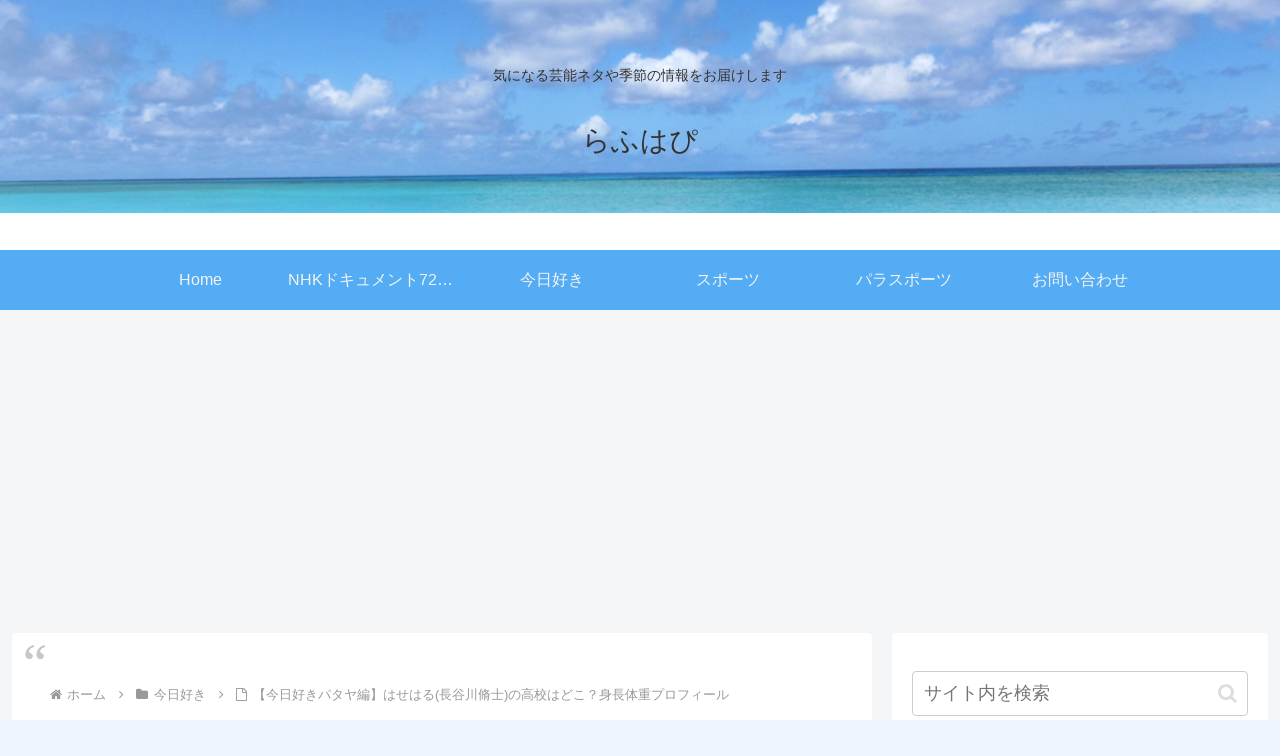

--- FILE ---
content_type: text/html; charset=utf-8
request_url: https://www.google.com/recaptcha/api2/anchor?ar=1&k=6LfCV8smAAAAADMKFdzkMDnumhTygjmPwK7GXIpk&co=aHR0cHM6Ly9sYXVnaC1oYXBweS5jb206NDQz&hl=en&v=PoyoqOPhxBO7pBk68S4YbpHZ&size=invisible&anchor-ms=80000&execute-ms=30000&cb=om5jn2an5odb
body_size: 48824
content:
<!DOCTYPE HTML><html dir="ltr" lang="en"><head><meta http-equiv="Content-Type" content="text/html; charset=UTF-8">
<meta http-equiv="X-UA-Compatible" content="IE=edge">
<title>reCAPTCHA</title>
<style type="text/css">
/* cyrillic-ext */
@font-face {
  font-family: 'Roboto';
  font-style: normal;
  font-weight: 400;
  font-stretch: 100%;
  src: url(//fonts.gstatic.com/s/roboto/v48/KFO7CnqEu92Fr1ME7kSn66aGLdTylUAMa3GUBHMdazTgWw.woff2) format('woff2');
  unicode-range: U+0460-052F, U+1C80-1C8A, U+20B4, U+2DE0-2DFF, U+A640-A69F, U+FE2E-FE2F;
}
/* cyrillic */
@font-face {
  font-family: 'Roboto';
  font-style: normal;
  font-weight: 400;
  font-stretch: 100%;
  src: url(//fonts.gstatic.com/s/roboto/v48/KFO7CnqEu92Fr1ME7kSn66aGLdTylUAMa3iUBHMdazTgWw.woff2) format('woff2');
  unicode-range: U+0301, U+0400-045F, U+0490-0491, U+04B0-04B1, U+2116;
}
/* greek-ext */
@font-face {
  font-family: 'Roboto';
  font-style: normal;
  font-weight: 400;
  font-stretch: 100%;
  src: url(//fonts.gstatic.com/s/roboto/v48/KFO7CnqEu92Fr1ME7kSn66aGLdTylUAMa3CUBHMdazTgWw.woff2) format('woff2');
  unicode-range: U+1F00-1FFF;
}
/* greek */
@font-face {
  font-family: 'Roboto';
  font-style: normal;
  font-weight: 400;
  font-stretch: 100%;
  src: url(//fonts.gstatic.com/s/roboto/v48/KFO7CnqEu92Fr1ME7kSn66aGLdTylUAMa3-UBHMdazTgWw.woff2) format('woff2');
  unicode-range: U+0370-0377, U+037A-037F, U+0384-038A, U+038C, U+038E-03A1, U+03A3-03FF;
}
/* math */
@font-face {
  font-family: 'Roboto';
  font-style: normal;
  font-weight: 400;
  font-stretch: 100%;
  src: url(//fonts.gstatic.com/s/roboto/v48/KFO7CnqEu92Fr1ME7kSn66aGLdTylUAMawCUBHMdazTgWw.woff2) format('woff2');
  unicode-range: U+0302-0303, U+0305, U+0307-0308, U+0310, U+0312, U+0315, U+031A, U+0326-0327, U+032C, U+032F-0330, U+0332-0333, U+0338, U+033A, U+0346, U+034D, U+0391-03A1, U+03A3-03A9, U+03B1-03C9, U+03D1, U+03D5-03D6, U+03F0-03F1, U+03F4-03F5, U+2016-2017, U+2034-2038, U+203C, U+2040, U+2043, U+2047, U+2050, U+2057, U+205F, U+2070-2071, U+2074-208E, U+2090-209C, U+20D0-20DC, U+20E1, U+20E5-20EF, U+2100-2112, U+2114-2115, U+2117-2121, U+2123-214F, U+2190, U+2192, U+2194-21AE, U+21B0-21E5, U+21F1-21F2, U+21F4-2211, U+2213-2214, U+2216-22FF, U+2308-230B, U+2310, U+2319, U+231C-2321, U+2336-237A, U+237C, U+2395, U+239B-23B7, U+23D0, U+23DC-23E1, U+2474-2475, U+25AF, U+25B3, U+25B7, U+25BD, U+25C1, U+25CA, U+25CC, U+25FB, U+266D-266F, U+27C0-27FF, U+2900-2AFF, U+2B0E-2B11, U+2B30-2B4C, U+2BFE, U+3030, U+FF5B, U+FF5D, U+1D400-1D7FF, U+1EE00-1EEFF;
}
/* symbols */
@font-face {
  font-family: 'Roboto';
  font-style: normal;
  font-weight: 400;
  font-stretch: 100%;
  src: url(//fonts.gstatic.com/s/roboto/v48/KFO7CnqEu92Fr1ME7kSn66aGLdTylUAMaxKUBHMdazTgWw.woff2) format('woff2');
  unicode-range: U+0001-000C, U+000E-001F, U+007F-009F, U+20DD-20E0, U+20E2-20E4, U+2150-218F, U+2190, U+2192, U+2194-2199, U+21AF, U+21E6-21F0, U+21F3, U+2218-2219, U+2299, U+22C4-22C6, U+2300-243F, U+2440-244A, U+2460-24FF, U+25A0-27BF, U+2800-28FF, U+2921-2922, U+2981, U+29BF, U+29EB, U+2B00-2BFF, U+4DC0-4DFF, U+FFF9-FFFB, U+10140-1018E, U+10190-1019C, U+101A0, U+101D0-101FD, U+102E0-102FB, U+10E60-10E7E, U+1D2C0-1D2D3, U+1D2E0-1D37F, U+1F000-1F0FF, U+1F100-1F1AD, U+1F1E6-1F1FF, U+1F30D-1F30F, U+1F315, U+1F31C, U+1F31E, U+1F320-1F32C, U+1F336, U+1F378, U+1F37D, U+1F382, U+1F393-1F39F, U+1F3A7-1F3A8, U+1F3AC-1F3AF, U+1F3C2, U+1F3C4-1F3C6, U+1F3CA-1F3CE, U+1F3D4-1F3E0, U+1F3ED, U+1F3F1-1F3F3, U+1F3F5-1F3F7, U+1F408, U+1F415, U+1F41F, U+1F426, U+1F43F, U+1F441-1F442, U+1F444, U+1F446-1F449, U+1F44C-1F44E, U+1F453, U+1F46A, U+1F47D, U+1F4A3, U+1F4B0, U+1F4B3, U+1F4B9, U+1F4BB, U+1F4BF, U+1F4C8-1F4CB, U+1F4D6, U+1F4DA, U+1F4DF, U+1F4E3-1F4E6, U+1F4EA-1F4ED, U+1F4F7, U+1F4F9-1F4FB, U+1F4FD-1F4FE, U+1F503, U+1F507-1F50B, U+1F50D, U+1F512-1F513, U+1F53E-1F54A, U+1F54F-1F5FA, U+1F610, U+1F650-1F67F, U+1F687, U+1F68D, U+1F691, U+1F694, U+1F698, U+1F6AD, U+1F6B2, U+1F6B9-1F6BA, U+1F6BC, U+1F6C6-1F6CF, U+1F6D3-1F6D7, U+1F6E0-1F6EA, U+1F6F0-1F6F3, U+1F6F7-1F6FC, U+1F700-1F7FF, U+1F800-1F80B, U+1F810-1F847, U+1F850-1F859, U+1F860-1F887, U+1F890-1F8AD, U+1F8B0-1F8BB, U+1F8C0-1F8C1, U+1F900-1F90B, U+1F93B, U+1F946, U+1F984, U+1F996, U+1F9E9, U+1FA00-1FA6F, U+1FA70-1FA7C, U+1FA80-1FA89, U+1FA8F-1FAC6, U+1FACE-1FADC, U+1FADF-1FAE9, U+1FAF0-1FAF8, U+1FB00-1FBFF;
}
/* vietnamese */
@font-face {
  font-family: 'Roboto';
  font-style: normal;
  font-weight: 400;
  font-stretch: 100%;
  src: url(//fonts.gstatic.com/s/roboto/v48/KFO7CnqEu92Fr1ME7kSn66aGLdTylUAMa3OUBHMdazTgWw.woff2) format('woff2');
  unicode-range: U+0102-0103, U+0110-0111, U+0128-0129, U+0168-0169, U+01A0-01A1, U+01AF-01B0, U+0300-0301, U+0303-0304, U+0308-0309, U+0323, U+0329, U+1EA0-1EF9, U+20AB;
}
/* latin-ext */
@font-face {
  font-family: 'Roboto';
  font-style: normal;
  font-weight: 400;
  font-stretch: 100%;
  src: url(//fonts.gstatic.com/s/roboto/v48/KFO7CnqEu92Fr1ME7kSn66aGLdTylUAMa3KUBHMdazTgWw.woff2) format('woff2');
  unicode-range: U+0100-02BA, U+02BD-02C5, U+02C7-02CC, U+02CE-02D7, U+02DD-02FF, U+0304, U+0308, U+0329, U+1D00-1DBF, U+1E00-1E9F, U+1EF2-1EFF, U+2020, U+20A0-20AB, U+20AD-20C0, U+2113, U+2C60-2C7F, U+A720-A7FF;
}
/* latin */
@font-face {
  font-family: 'Roboto';
  font-style: normal;
  font-weight: 400;
  font-stretch: 100%;
  src: url(//fonts.gstatic.com/s/roboto/v48/KFO7CnqEu92Fr1ME7kSn66aGLdTylUAMa3yUBHMdazQ.woff2) format('woff2');
  unicode-range: U+0000-00FF, U+0131, U+0152-0153, U+02BB-02BC, U+02C6, U+02DA, U+02DC, U+0304, U+0308, U+0329, U+2000-206F, U+20AC, U+2122, U+2191, U+2193, U+2212, U+2215, U+FEFF, U+FFFD;
}
/* cyrillic-ext */
@font-face {
  font-family: 'Roboto';
  font-style: normal;
  font-weight: 500;
  font-stretch: 100%;
  src: url(//fonts.gstatic.com/s/roboto/v48/KFO7CnqEu92Fr1ME7kSn66aGLdTylUAMa3GUBHMdazTgWw.woff2) format('woff2');
  unicode-range: U+0460-052F, U+1C80-1C8A, U+20B4, U+2DE0-2DFF, U+A640-A69F, U+FE2E-FE2F;
}
/* cyrillic */
@font-face {
  font-family: 'Roboto';
  font-style: normal;
  font-weight: 500;
  font-stretch: 100%;
  src: url(//fonts.gstatic.com/s/roboto/v48/KFO7CnqEu92Fr1ME7kSn66aGLdTylUAMa3iUBHMdazTgWw.woff2) format('woff2');
  unicode-range: U+0301, U+0400-045F, U+0490-0491, U+04B0-04B1, U+2116;
}
/* greek-ext */
@font-face {
  font-family: 'Roboto';
  font-style: normal;
  font-weight: 500;
  font-stretch: 100%;
  src: url(//fonts.gstatic.com/s/roboto/v48/KFO7CnqEu92Fr1ME7kSn66aGLdTylUAMa3CUBHMdazTgWw.woff2) format('woff2');
  unicode-range: U+1F00-1FFF;
}
/* greek */
@font-face {
  font-family: 'Roboto';
  font-style: normal;
  font-weight: 500;
  font-stretch: 100%;
  src: url(//fonts.gstatic.com/s/roboto/v48/KFO7CnqEu92Fr1ME7kSn66aGLdTylUAMa3-UBHMdazTgWw.woff2) format('woff2');
  unicode-range: U+0370-0377, U+037A-037F, U+0384-038A, U+038C, U+038E-03A1, U+03A3-03FF;
}
/* math */
@font-face {
  font-family: 'Roboto';
  font-style: normal;
  font-weight: 500;
  font-stretch: 100%;
  src: url(//fonts.gstatic.com/s/roboto/v48/KFO7CnqEu92Fr1ME7kSn66aGLdTylUAMawCUBHMdazTgWw.woff2) format('woff2');
  unicode-range: U+0302-0303, U+0305, U+0307-0308, U+0310, U+0312, U+0315, U+031A, U+0326-0327, U+032C, U+032F-0330, U+0332-0333, U+0338, U+033A, U+0346, U+034D, U+0391-03A1, U+03A3-03A9, U+03B1-03C9, U+03D1, U+03D5-03D6, U+03F0-03F1, U+03F4-03F5, U+2016-2017, U+2034-2038, U+203C, U+2040, U+2043, U+2047, U+2050, U+2057, U+205F, U+2070-2071, U+2074-208E, U+2090-209C, U+20D0-20DC, U+20E1, U+20E5-20EF, U+2100-2112, U+2114-2115, U+2117-2121, U+2123-214F, U+2190, U+2192, U+2194-21AE, U+21B0-21E5, U+21F1-21F2, U+21F4-2211, U+2213-2214, U+2216-22FF, U+2308-230B, U+2310, U+2319, U+231C-2321, U+2336-237A, U+237C, U+2395, U+239B-23B7, U+23D0, U+23DC-23E1, U+2474-2475, U+25AF, U+25B3, U+25B7, U+25BD, U+25C1, U+25CA, U+25CC, U+25FB, U+266D-266F, U+27C0-27FF, U+2900-2AFF, U+2B0E-2B11, U+2B30-2B4C, U+2BFE, U+3030, U+FF5B, U+FF5D, U+1D400-1D7FF, U+1EE00-1EEFF;
}
/* symbols */
@font-face {
  font-family: 'Roboto';
  font-style: normal;
  font-weight: 500;
  font-stretch: 100%;
  src: url(//fonts.gstatic.com/s/roboto/v48/KFO7CnqEu92Fr1ME7kSn66aGLdTylUAMaxKUBHMdazTgWw.woff2) format('woff2');
  unicode-range: U+0001-000C, U+000E-001F, U+007F-009F, U+20DD-20E0, U+20E2-20E4, U+2150-218F, U+2190, U+2192, U+2194-2199, U+21AF, U+21E6-21F0, U+21F3, U+2218-2219, U+2299, U+22C4-22C6, U+2300-243F, U+2440-244A, U+2460-24FF, U+25A0-27BF, U+2800-28FF, U+2921-2922, U+2981, U+29BF, U+29EB, U+2B00-2BFF, U+4DC0-4DFF, U+FFF9-FFFB, U+10140-1018E, U+10190-1019C, U+101A0, U+101D0-101FD, U+102E0-102FB, U+10E60-10E7E, U+1D2C0-1D2D3, U+1D2E0-1D37F, U+1F000-1F0FF, U+1F100-1F1AD, U+1F1E6-1F1FF, U+1F30D-1F30F, U+1F315, U+1F31C, U+1F31E, U+1F320-1F32C, U+1F336, U+1F378, U+1F37D, U+1F382, U+1F393-1F39F, U+1F3A7-1F3A8, U+1F3AC-1F3AF, U+1F3C2, U+1F3C4-1F3C6, U+1F3CA-1F3CE, U+1F3D4-1F3E0, U+1F3ED, U+1F3F1-1F3F3, U+1F3F5-1F3F7, U+1F408, U+1F415, U+1F41F, U+1F426, U+1F43F, U+1F441-1F442, U+1F444, U+1F446-1F449, U+1F44C-1F44E, U+1F453, U+1F46A, U+1F47D, U+1F4A3, U+1F4B0, U+1F4B3, U+1F4B9, U+1F4BB, U+1F4BF, U+1F4C8-1F4CB, U+1F4D6, U+1F4DA, U+1F4DF, U+1F4E3-1F4E6, U+1F4EA-1F4ED, U+1F4F7, U+1F4F9-1F4FB, U+1F4FD-1F4FE, U+1F503, U+1F507-1F50B, U+1F50D, U+1F512-1F513, U+1F53E-1F54A, U+1F54F-1F5FA, U+1F610, U+1F650-1F67F, U+1F687, U+1F68D, U+1F691, U+1F694, U+1F698, U+1F6AD, U+1F6B2, U+1F6B9-1F6BA, U+1F6BC, U+1F6C6-1F6CF, U+1F6D3-1F6D7, U+1F6E0-1F6EA, U+1F6F0-1F6F3, U+1F6F7-1F6FC, U+1F700-1F7FF, U+1F800-1F80B, U+1F810-1F847, U+1F850-1F859, U+1F860-1F887, U+1F890-1F8AD, U+1F8B0-1F8BB, U+1F8C0-1F8C1, U+1F900-1F90B, U+1F93B, U+1F946, U+1F984, U+1F996, U+1F9E9, U+1FA00-1FA6F, U+1FA70-1FA7C, U+1FA80-1FA89, U+1FA8F-1FAC6, U+1FACE-1FADC, U+1FADF-1FAE9, U+1FAF0-1FAF8, U+1FB00-1FBFF;
}
/* vietnamese */
@font-face {
  font-family: 'Roboto';
  font-style: normal;
  font-weight: 500;
  font-stretch: 100%;
  src: url(//fonts.gstatic.com/s/roboto/v48/KFO7CnqEu92Fr1ME7kSn66aGLdTylUAMa3OUBHMdazTgWw.woff2) format('woff2');
  unicode-range: U+0102-0103, U+0110-0111, U+0128-0129, U+0168-0169, U+01A0-01A1, U+01AF-01B0, U+0300-0301, U+0303-0304, U+0308-0309, U+0323, U+0329, U+1EA0-1EF9, U+20AB;
}
/* latin-ext */
@font-face {
  font-family: 'Roboto';
  font-style: normal;
  font-weight: 500;
  font-stretch: 100%;
  src: url(//fonts.gstatic.com/s/roboto/v48/KFO7CnqEu92Fr1ME7kSn66aGLdTylUAMa3KUBHMdazTgWw.woff2) format('woff2');
  unicode-range: U+0100-02BA, U+02BD-02C5, U+02C7-02CC, U+02CE-02D7, U+02DD-02FF, U+0304, U+0308, U+0329, U+1D00-1DBF, U+1E00-1E9F, U+1EF2-1EFF, U+2020, U+20A0-20AB, U+20AD-20C0, U+2113, U+2C60-2C7F, U+A720-A7FF;
}
/* latin */
@font-face {
  font-family: 'Roboto';
  font-style: normal;
  font-weight: 500;
  font-stretch: 100%;
  src: url(//fonts.gstatic.com/s/roboto/v48/KFO7CnqEu92Fr1ME7kSn66aGLdTylUAMa3yUBHMdazQ.woff2) format('woff2');
  unicode-range: U+0000-00FF, U+0131, U+0152-0153, U+02BB-02BC, U+02C6, U+02DA, U+02DC, U+0304, U+0308, U+0329, U+2000-206F, U+20AC, U+2122, U+2191, U+2193, U+2212, U+2215, U+FEFF, U+FFFD;
}
/* cyrillic-ext */
@font-face {
  font-family: 'Roboto';
  font-style: normal;
  font-weight: 900;
  font-stretch: 100%;
  src: url(//fonts.gstatic.com/s/roboto/v48/KFO7CnqEu92Fr1ME7kSn66aGLdTylUAMa3GUBHMdazTgWw.woff2) format('woff2');
  unicode-range: U+0460-052F, U+1C80-1C8A, U+20B4, U+2DE0-2DFF, U+A640-A69F, U+FE2E-FE2F;
}
/* cyrillic */
@font-face {
  font-family: 'Roboto';
  font-style: normal;
  font-weight: 900;
  font-stretch: 100%;
  src: url(//fonts.gstatic.com/s/roboto/v48/KFO7CnqEu92Fr1ME7kSn66aGLdTylUAMa3iUBHMdazTgWw.woff2) format('woff2');
  unicode-range: U+0301, U+0400-045F, U+0490-0491, U+04B0-04B1, U+2116;
}
/* greek-ext */
@font-face {
  font-family: 'Roboto';
  font-style: normal;
  font-weight: 900;
  font-stretch: 100%;
  src: url(//fonts.gstatic.com/s/roboto/v48/KFO7CnqEu92Fr1ME7kSn66aGLdTylUAMa3CUBHMdazTgWw.woff2) format('woff2');
  unicode-range: U+1F00-1FFF;
}
/* greek */
@font-face {
  font-family: 'Roboto';
  font-style: normal;
  font-weight: 900;
  font-stretch: 100%;
  src: url(//fonts.gstatic.com/s/roboto/v48/KFO7CnqEu92Fr1ME7kSn66aGLdTylUAMa3-UBHMdazTgWw.woff2) format('woff2');
  unicode-range: U+0370-0377, U+037A-037F, U+0384-038A, U+038C, U+038E-03A1, U+03A3-03FF;
}
/* math */
@font-face {
  font-family: 'Roboto';
  font-style: normal;
  font-weight: 900;
  font-stretch: 100%;
  src: url(//fonts.gstatic.com/s/roboto/v48/KFO7CnqEu92Fr1ME7kSn66aGLdTylUAMawCUBHMdazTgWw.woff2) format('woff2');
  unicode-range: U+0302-0303, U+0305, U+0307-0308, U+0310, U+0312, U+0315, U+031A, U+0326-0327, U+032C, U+032F-0330, U+0332-0333, U+0338, U+033A, U+0346, U+034D, U+0391-03A1, U+03A3-03A9, U+03B1-03C9, U+03D1, U+03D5-03D6, U+03F0-03F1, U+03F4-03F5, U+2016-2017, U+2034-2038, U+203C, U+2040, U+2043, U+2047, U+2050, U+2057, U+205F, U+2070-2071, U+2074-208E, U+2090-209C, U+20D0-20DC, U+20E1, U+20E5-20EF, U+2100-2112, U+2114-2115, U+2117-2121, U+2123-214F, U+2190, U+2192, U+2194-21AE, U+21B0-21E5, U+21F1-21F2, U+21F4-2211, U+2213-2214, U+2216-22FF, U+2308-230B, U+2310, U+2319, U+231C-2321, U+2336-237A, U+237C, U+2395, U+239B-23B7, U+23D0, U+23DC-23E1, U+2474-2475, U+25AF, U+25B3, U+25B7, U+25BD, U+25C1, U+25CA, U+25CC, U+25FB, U+266D-266F, U+27C0-27FF, U+2900-2AFF, U+2B0E-2B11, U+2B30-2B4C, U+2BFE, U+3030, U+FF5B, U+FF5D, U+1D400-1D7FF, U+1EE00-1EEFF;
}
/* symbols */
@font-face {
  font-family: 'Roboto';
  font-style: normal;
  font-weight: 900;
  font-stretch: 100%;
  src: url(//fonts.gstatic.com/s/roboto/v48/KFO7CnqEu92Fr1ME7kSn66aGLdTylUAMaxKUBHMdazTgWw.woff2) format('woff2');
  unicode-range: U+0001-000C, U+000E-001F, U+007F-009F, U+20DD-20E0, U+20E2-20E4, U+2150-218F, U+2190, U+2192, U+2194-2199, U+21AF, U+21E6-21F0, U+21F3, U+2218-2219, U+2299, U+22C4-22C6, U+2300-243F, U+2440-244A, U+2460-24FF, U+25A0-27BF, U+2800-28FF, U+2921-2922, U+2981, U+29BF, U+29EB, U+2B00-2BFF, U+4DC0-4DFF, U+FFF9-FFFB, U+10140-1018E, U+10190-1019C, U+101A0, U+101D0-101FD, U+102E0-102FB, U+10E60-10E7E, U+1D2C0-1D2D3, U+1D2E0-1D37F, U+1F000-1F0FF, U+1F100-1F1AD, U+1F1E6-1F1FF, U+1F30D-1F30F, U+1F315, U+1F31C, U+1F31E, U+1F320-1F32C, U+1F336, U+1F378, U+1F37D, U+1F382, U+1F393-1F39F, U+1F3A7-1F3A8, U+1F3AC-1F3AF, U+1F3C2, U+1F3C4-1F3C6, U+1F3CA-1F3CE, U+1F3D4-1F3E0, U+1F3ED, U+1F3F1-1F3F3, U+1F3F5-1F3F7, U+1F408, U+1F415, U+1F41F, U+1F426, U+1F43F, U+1F441-1F442, U+1F444, U+1F446-1F449, U+1F44C-1F44E, U+1F453, U+1F46A, U+1F47D, U+1F4A3, U+1F4B0, U+1F4B3, U+1F4B9, U+1F4BB, U+1F4BF, U+1F4C8-1F4CB, U+1F4D6, U+1F4DA, U+1F4DF, U+1F4E3-1F4E6, U+1F4EA-1F4ED, U+1F4F7, U+1F4F9-1F4FB, U+1F4FD-1F4FE, U+1F503, U+1F507-1F50B, U+1F50D, U+1F512-1F513, U+1F53E-1F54A, U+1F54F-1F5FA, U+1F610, U+1F650-1F67F, U+1F687, U+1F68D, U+1F691, U+1F694, U+1F698, U+1F6AD, U+1F6B2, U+1F6B9-1F6BA, U+1F6BC, U+1F6C6-1F6CF, U+1F6D3-1F6D7, U+1F6E0-1F6EA, U+1F6F0-1F6F3, U+1F6F7-1F6FC, U+1F700-1F7FF, U+1F800-1F80B, U+1F810-1F847, U+1F850-1F859, U+1F860-1F887, U+1F890-1F8AD, U+1F8B0-1F8BB, U+1F8C0-1F8C1, U+1F900-1F90B, U+1F93B, U+1F946, U+1F984, U+1F996, U+1F9E9, U+1FA00-1FA6F, U+1FA70-1FA7C, U+1FA80-1FA89, U+1FA8F-1FAC6, U+1FACE-1FADC, U+1FADF-1FAE9, U+1FAF0-1FAF8, U+1FB00-1FBFF;
}
/* vietnamese */
@font-face {
  font-family: 'Roboto';
  font-style: normal;
  font-weight: 900;
  font-stretch: 100%;
  src: url(//fonts.gstatic.com/s/roboto/v48/KFO7CnqEu92Fr1ME7kSn66aGLdTylUAMa3OUBHMdazTgWw.woff2) format('woff2');
  unicode-range: U+0102-0103, U+0110-0111, U+0128-0129, U+0168-0169, U+01A0-01A1, U+01AF-01B0, U+0300-0301, U+0303-0304, U+0308-0309, U+0323, U+0329, U+1EA0-1EF9, U+20AB;
}
/* latin-ext */
@font-face {
  font-family: 'Roboto';
  font-style: normal;
  font-weight: 900;
  font-stretch: 100%;
  src: url(//fonts.gstatic.com/s/roboto/v48/KFO7CnqEu92Fr1ME7kSn66aGLdTylUAMa3KUBHMdazTgWw.woff2) format('woff2');
  unicode-range: U+0100-02BA, U+02BD-02C5, U+02C7-02CC, U+02CE-02D7, U+02DD-02FF, U+0304, U+0308, U+0329, U+1D00-1DBF, U+1E00-1E9F, U+1EF2-1EFF, U+2020, U+20A0-20AB, U+20AD-20C0, U+2113, U+2C60-2C7F, U+A720-A7FF;
}
/* latin */
@font-face {
  font-family: 'Roboto';
  font-style: normal;
  font-weight: 900;
  font-stretch: 100%;
  src: url(//fonts.gstatic.com/s/roboto/v48/KFO7CnqEu92Fr1ME7kSn66aGLdTylUAMa3yUBHMdazQ.woff2) format('woff2');
  unicode-range: U+0000-00FF, U+0131, U+0152-0153, U+02BB-02BC, U+02C6, U+02DA, U+02DC, U+0304, U+0308, U+0329, U+2000-206F, U+20AC, U+2122, U+2191, U+2193, U+2212, U+2215, U+FEFF, U+FFFD;
}

</style>
<link rel="stylesheet" type="text/css" href="https://www.gstatic.com/recaptcha/releases/PoyoqOPhxBO7pBk68S4YbpHZ/styles__ltr.css">
<script nonce="c2ubCs8OkF8oRmiLBCwuIA" type="text/javascript">window['__recaptcha_api'] = 'https://www.google.com/recaptcha/api2/';</script>
<script type="text/javascript" src="https://www.gstatic.com/recaptcha/releases/PoyoqOPhxBO7pBk68S4YbpHZ/recaptcha__en.js" nonce="c2ubCs8OkF8oRmiLBCwuIA">
      
    </script></head>
<body><div id="rc-anchor-alert" class="rc-anchor-alert"></div>
<input type="hidden" id="recaptcha-token" value="[base64]">
<script type="text/javascript" nonce="c2ubCs8OkF8oRmiLBCwuIA">
      recaptcha.anchor.Main.init("[\x22ainput\x22,[\x22bgdata\x22,\x22\x22,\[base64]/[base64]/MjU1Ong/[base64]/[base64]/[base64]/[base64]/[base64]/[base64]/[base64]/[base64]/[base64]/[base64]/[base64]/[base64]/[base64]/[base64]/[base64]\\u003d\x22,\[base64]\\u003d\\u003d\x22,\x22IGTCvsKzwp0Gwq8MJ8K/[base64]/YMOkYMKSFBDDm8OAwrXCrVhbPsKVSFIqwr3DmsK/[base64]/CpMKVwrRNw5rCpcOzYcOZeMKqw5TCgjtHK1fDphwKwq4Mw7bDjsOmayRhwrzConNxw6jClcOKD8OlSMKvRApAw7DDkzrCoHPConF8Y8Kqw6BseTEbwpBSfibCnR0KesKDwrzCrxFZw43CgDfCtcOHwqjDiD3DrcK3MMK3w6XCoyPDqsOEwozCnHHCrz9QwrMvwocaAG/[base64]/DonzCgsOHRBLCgMK+Fg8gwqTCm8KjwpVHasKmw5cCw6YEwogYGTxccsKPwr4Kw5nCm0LDk8KiNTjCkhvDq8KxwrVnREpKHwrCjcODX8KmVcKYBcOMw5A2wpPDl8ODMsO7wp9eSMO/[base64]/DocKXw40UwqzDumx2wrVpwptMdE4GOMKsD0DDuirCpcOJw58/w6Jiw4pDXmpiFMKZEwPCj8O8ZMKqAltSHi7DqlwFwrXCkA0AJMOQw7k4wrUWwphvwotMUhtqA8OmW8OFwph+wr1ew7vDl8K8HMKxwpZAbjgFT8OQwp1LVSkwSUMywpbDgsKOGcKyFsOWCA/[base64]/Ct8K9aiB7F8OoaMOWw4Bsw5zCiVrCm8OOw4zCvsOpw4MALGJsYcOpcwfCq8OJBAoHw6E1woHDpcO9w7/CkcOkwrPCkh9Aw4fCp8KTwpx4wr/DqjtawpbDjsKQw6NDwrgBCcK6PcOGw4PDmWhCbxZ7wo7DoMKzwrHConPDkXPDgQbCnVfCohzDrnkIwpwNcALCh8Ktw6rCscKNw4VJDjXCvsK6w5/Dl1Z5HMKgw7vCuDBYwrVeF3IHwqQcCkPDqFhiw5UiInZ9wqvCpnYYwp5+PsKHXhvDpVDCv8Odw5PDh8KpTcKfwq0wwofChcKdwpZSC8O6w6PCncKLPMOtSD/CjMKVIzvDvBVEC8OTw4DCgMO0ScKQS8KbwpHCmErCuxTDsEbCuADCn8KFax8mw7BGw4DDicKXI3PDhH/CtiUvw4TCgsKRKsK5wqQaw6Qiwr3Cm8OOX8K0CEHDj8KJw57DggfDvWzDs8Ozw5RuBMOySGsDbMKWGsKBEsKfYkotIsKuwrYSPkDCicK/e8Osw7o/wpE/NFdXw4NtwqzDucKGcsKFwoAew5HDvcKHwoHCjk44AcOzwrLDo1vCmsOfw4Edw5guwq7DjsKIw5fCvQ45w4slwpAOwpnDpjHCgkxEWSZ+B8Kyw74PGsO/w6HDsX3DhMOsw4lhX8OIViLCucKJDBodUx0OwoJnwpdhTkbCp8OGI0/DqcK+NgU+woNVVsOXw7zCrXvCjHfCmnbDncKYwpjDvsOuVsOOZlvDnU5Jw61DYsORw5kRw5VQO8OgX0HDqsOOQMOaw47CoMKOAHEIMcOiw7fDjDVawrHCpXnCgsOaIsOUMx3DpEPCpjrCiMOHdWTDilFowohfHldnFMOqw78gLcKdw6bCokfDk2zCt8KFw7PDomU3w4/CvDJ1OcKCwqrCrHfDnn5hw6vDjG81woPDgsKbQcOxMcKjwprDkwN/bxzCu3NbwqoxdzXCnBEbwrPCo8KKWU0Nwq5Ew6V4woQYw5YxKsO2cMKRwq52wolVRyzDvHskP8OBwrvCszpowrZvwqrDsMORXsKjM8O1WWAiwphnwr3Cj8OqVsKhCFNUDcOIJBvDrxPDv33CrMKMNsOAw58JHsOLw43CjRcHw7HCisOAbcKYwrzCkCfDqQd1wo4kw6w/wppCwo0ZwqJpasKLW8KIw7jDoMO7f8K0Oj/[base64]/wqIuw4XCjRHDhcOVw61bVmNBwqBAw4tYw4zDrBfCqsOxwrw/wq8PwqDDlGx8B2vDnnjCj2RmZFEfUcO3wr9nVcKIwoTCuMKbLcOSwqXCoMOfER11HTLDi8O0wrMMSwTCu2s3OS4kFsOUAAzCpcKtw6g8YyRZTwHDpsOnLMKKHMKRwrDDq8O/OGbDsELDviMDw4PDisOwfUbDuwYpYELDvy4hw7UKTMO9IAPCr0LCocK6bzk/SGPChR04w5AZX2AuwpZdwpI5aG3DmsO6wq/CtScJQ8KyEcK+ZsOsfUA1C8KDHcKAwqIAw6XCqTFkGhTCiBwBKMKCDyFlPSA8B3crGAjDvWvDp2vDiCo4wqEGw4RuXsO7DkluGcKXw6/DlsOgworCkydww7w/U8OuasOBQHDCqH13w4l4K0LDtyrCncOZwrjCrE92aRbDgC5fVMOIwqt/EydjE0EfVW1lG1vCnXLCrMKCCR/DjiHChTDCrxrCvDPDnT/[base64]/CsBJuwq3DoRfCnMKABjdnUTHCk8KWXsOdwoQ1K8KkwoPCmRnCmMKtDcOtEjrDkCcIwpXDvg/CviMwQ8K7woPDng3CsMOSN8KkdSg4VMOow7wKXiLCnnrDvmoyMcOqIMK5wqfDnj3CqsOjWmLCtgrCuG9lScK7w5vDgx3CgwvDl1/Ds2DCj0XCuT1EORfCucKAEsOxwojCuMOhTiAaw7TDi8Oowq8WVEpOb8OMwrA5GsKkw44xw6nCrMKnQnNewr3DpS8qw6zChEdPw5EhwqNxVW7CtcO3w7DChMKLcxPDuWvCv8KyKMOpw5pmWGnDuVDDv2o3P8Oiw4pnRMKNLRPCkEPCrANkw5x3B0/DpMKuwoI0worDrEvCjDp5HR0hBMOld3c3w7hUaMOAw6tKw4B1Ek9ww5oew73Dr8O+H8Ojw5PCqS3DiGUiaV/DqMK1CxdAw7PCnWDCicKpwrg0Uz3DqMOCMUXCl8ObBWgDf8K3bMOCw6R5WXzDsMO9w5bDlRjCr8OpSsKwbsK/[base64]/dsOZUTgIXMKHw5/ClBpDSMKjdMKnFMOGKznDswvDvMOawp3CjMKQwoTDlcOEYsKnwo4CZsKnw50/wpPCkCBFwrBvwq/DgBLDl3g0XcOEV8O6SRpFwrUoXsKVHMOff15rJHDCuSvDqUnCnEzDmMOhaMOlwqrDpBZewoojR8KRMgLCusOSw7AHfVlNw5oEw4pgWMO2w5swBjLDpGEYw59cwq4JD0IWw6fDi8OVfFfCqAHCgsKqYsKjM8KhPExHKsKhwojCncKLwpJ0Z8KEw7dVSAZATw/DjsOWwoo+wrBoK8KwwrFGAl94eQzDnRkswpbCnsKhwoDCjUFEwqMlYifDisKaIQYpwr3ClsKZCiAUCz/DrcOow711w7DDqMKeUH0AwptFDcO+V8KnHDXDqCkKw5dSw63DvMKPOMOHCwITw6zCjmhvw73DlcKgwrLCvzcNbFfCrMKsw4k7FkBJJMKvGyJtw6BTwqw7GXHDlMOnD8OXwphsw6dwwr86wpNow4o1w4/Ck1rClSEOB8OSCT8PZ8OABcO5D0vCoTQVMkN3PAgbEsKqwo9Iw5kfw4/DtsOAfMKAecOBwpnDmsKDURfDq8KBwr/ClyUCwoc1w7rCm8KtIsKoAcOQMS5Ow7dxScOJFm5dwpjCrAfDuHpMwrMkEGfDl8KFFXpvRj/DncOGw4g1NcOVw7TDncOowp/DvTskcFvCvsKawoDDtFglwq3DoMOUwpo2wobDicKUw6XCtMKyUG04wqDClALDnVg8w7jCosKFw5ZsNMKFw7gPJcKmwoYzLMKnwqDCs8OoXMOjAMKiw6PChkbCusKww7U2YcO1H8KZR8Ovw4nCicO4EcOJTQbDpzsswqNiw7zDvMKlBsOmHcO7CMO/OUoraifCnB7CusK7BglAw7Ykw6DDiE5dKg3CsANPdsODH8O4w5nDuMOtwpDCjQzCqErDvnlIw6vCkBfCr8Opw5rDtD/DkMKqwrFUw5tbw6Ycw4QaMAPCnCPDp3UTw7vCnCx6KsObwp0QwohmTMKnw6/CjcOEDsKXwq/DtD3CnCLCuwrDn8OgI38cw7p3YXBdwqbDhm9CARnCosOYGsOWIBLDusOkZ8KuSsKSZgbDpSfCmsKgb3sGPcOgZcKbw6rDlFvDhTYVwrDDgMKETsOjw5zDnF/DqcO1w7TDjsKFIcOzwpvDjhpFw7NNLMKtw4HCmXlwQ1LDiBxvw6LCgcKkX8OOw5zDm8KwSMK7w7x3WcOvbcOlOMKPD2Acwrhmwq1OwoBKwr/DslxWwrptC3rConAnwo7DlsOkCAc5TyF5fx7DpMO5wq/Dlml3w7UUQBJ/MnZ4wpcZewEKOxxWE0nCkm1zwqzDtHbChMK6w5LCoVx+IVAYwqvDtmHCgsObw61Gw5phw7vDksKWwr8eUQ/CmcKHw5R6wqtHwqHClcK2w4XDhXNnWydsw5gCF1YdQTTDg8KewpV2bU9leW8LwrvCl2jDj0TDhWDCrj/CsMKVbhhWw7vDrAcHw4/DjsO8UQbDicKWK8KTwpRYGcKrw7ZzaxbDqnrCjmXDtBsEwrV/wqB4AsO0w5RMwrVDEUZBw6/Ct2rDsX0/wr9CajPCisKiVAcvwogBXcO5Z8Omwr/Dl8KSXEJjwrhFwqAlAsOIw4wve8Kww4tJWcKAwpJGOcOHwow4DcK2IsOxP8KMGMO9dsOQPwPDvsKQw5BIwrPDkDjCiCfCtsKowopOWlctc2/CncOXw5zDqwLCj8K/[base64]/[base64]/DkS7DtDfDkk/CusKXw753w6M/wrDDvBjCmis6wokpdAzDuMKxMTzDjsKzdj/ClMOMXMK0UhXDrMKAw4PCmRMXCcO8w5bCjSobw79BwobDoAFiw4QYDA1WdMOAw4xwwoMjw5UGUF9vwrgYwqJucmwZK8OZw4rDm29Aw4FGehcQMWbDr8Kjw4p6SMKAdMKxAsOuOcKSwqrCiTgDw7zCgMKzFsKtw7dTJsOWfTtiBmtywoQww6FBIsONc3rCqwIFMsOEwr/DiMORw70gAVvDhsOxVW5sKMKowonCjcKow4rDhsO3wqfDvsODw5nDh14pQcK3wpQTUT4Iw67DqDrDusKdw7XDr8O4b8Oowr/Co8OjwobCrwRCwq12bsOdwotnwrNfw7bDnsO6CmfCpHjCvChewr0ZMcKXw4jDksK2UcK4w6PDlMOawq1UPnPCk8K3woXCncKOQx/CuwBDwqLDnHA7w5XCuCzCmll7I3hxXMKJJgNkQVXDnmDCrsOwwrXCisObA2rClErCnRw8TBnDksOTw61Aw4pfwrBuw7R0dgPChFPDuMOldMKPDMKYbWIHwprCr1gNw6XCjFzCosOPbcOmfhvCoMOewq/[base64]/[base64]/CnsOZw7LDkMOmFMO7w5DCllrDh8O1CcKZwpMVLxvDmsOAGsOrwolBwq1swrYxGsKGDFxMwocpw6MKGsOhw7PDsXhZTMO4enV3wr/Dg8O8wpU9w4M+wqYdwrPDrsKGR8ObOsOFwoJOwqTCtFTClcO8AEZ2XcK/DsK/[base64]/w4LCsRAsw4IuccKiYMOpeMKDwpHCi8KNChnDllQZwoMqwqcWwpkVw7pcKsOaw5zChiYnTsOuCVHDtMKPK2XDgUZlYkHDsSrDkGLDm8K2wrlIwqJ+Cw/DkhsYwrfCjsKDw7ldZ8KyexfDuDnDmcOkw4EBUMOvw4lYY8OEwqPClMKVw6XDjcKTwoJdw4ouB8OWwpIJwo3CrzZAF8OEw6DCkysmwrbCncOrNQpKwr5bwp7CucKwwrcSPcKVwpg3wojDjMKJIcKwF8O/w5A4HDLCtcOpw51EJxXDqUfChAsyw6jCh2YzwonCncODE8KpLiZbwqrDhcKuZWfDucKjLU/Clk3DshTDhDwkfsOaHsKTbsOEw4shw5kxwqfDn8K5woTCkxbCtcOIwpYWw6/DhnPDhXR1LFEICiLCksKtwqFaHMOOwr1Zw6orwo4FbcKTw7TCnMO3QhlZAcOAwrNxw4/[base64]/Cj0sZw43DkMKxJsO1w413UcOfL8O4wpJTw6HDncOAwpTCljvDpVvCsBrCmBXDhsODE2zCrMOmwoA+OFfDhhXCnTjDuzbDkBg0wqXCtsKdI28cwoJkwonCksO9wpkGUMKlWcKswpkewr9mBcK8wqXDisKpw5Vhf8KoWVDCkGjDvcKhVUvCoQt9HcOzwqM/w5fCmMKnIizDog0YOcKuBsK/[base64]/worDhSvCusOzb8KUwrAgJizDpkTCocKhw4/Cv8KbwoHCkEDCicKtwoQla8OgecOKSCUJw6t7wocQPWNuE8KRUWTDoTPCo8KqThDCjmzDjXRATsOSw7DCoMKEw5dRw51Iw4wqX8OgSMK5SMK4wpccesKGwoEoEB3Dn8KTVMKXw6/Cs8OnL8KQCDjCtnhsw6dsbxPCrwAfecKtwo/DoV/DkhE4DcOwWHrCvHLCmMKuRcOxwqnDhHE0BcKtFsKFwr8owrvDmnTCozUXw7bCv8KuUMO+OsONw6t7wpFsSMKFKhYlwowyKCXDrsKMw5NuBcOLwrzDlW9SDMOUw67DjsOFw5vCmWE6fcOMLMOCwp1hN3RIwoAWwpjDjMO1woEYSX7CsBfDi8Kuw7VZwoxGwp/CkCh2P8OTbUh1w43DiwnDkMOLwrEVwpjCvcOvIR1iZMOEwqPDjsK5J8OAw4Jlw4cMw6BNLMOgw7TCgMOIwpTCocOWwqcyKsOIMnjCtAFGwpoYw4tkBMKsKgs/NhLCt8KxZz9OAk9+wrYPwqzCrD/CgEY6wqoGH8O6aMOPwqFkY8OSSWczw4HCtsK0dMO3wo/[base64]/DlcO7wr1Rwr5QHRrCl8Kbw7IxOmXCnlXDvlV5GsO7wobChgR/[base64]/[base64]/DnHbDsxZEw7JzFMKaw4rCnsKpP8Kcw7nDtcKhFwBlwrzDkMKXNsO0ZsKWwr9QbMO/BcK4w69sS8KLRDJXwrvCsMOlCWxBK8KGwrDDpjROUnbCpsOYHcOAbCkOV0bCkMKtCx9meV8TLcKzQnvDocOgWMObEcKAwpzDncOIZRnCp09iw5HDvsOWwp7CtsO3eyPDjFjDrMOkwp0+bhrCqcOvw7XChsKRM8KMw4d/OX/[base64]/CkMO3JzDChcKKw7nDml8QwrfCoXrDjcK9JMKFw6HCvMKqWGzDt2XCvsOmLsK9wozCvzRWw5HClcOAw49NW8KXM0nCmMKQT3sow7PCkDcbd8OawpoFRcK8w74Pwowcw4gbwql6X8KJw57Cr8KRwp/Dp8KjEGPDr1vDklDClwpPwrXCoTYlZcKRw5xfesKCPzk/DhwdD8K4wqLDnsK6w7TCmcKFeMO9LUgRMsK6ZlFXwrfCmsOWwofCtsOaw7ALw54QL8ODwpfCjRzDhEkew7hZw5cfw7jCoWMqUmhnwq8Gw7fCo8OLMnspdsO6w5tkGmhqw7V+w4MGElcgwp3CiVDDqGsfccKIdznClcO9EnZYNUnDhcO/[base64]/DgsOnGMOrQBgvVMKNQ8OQKlfDpD3DusKBJxrCrsO2wrbCgH4CYMOhQ8OVw4IVT8O8wqjCoj4xw6DCvMKdJ2LDkU/Cm8KFwpHCjSLDokl/Z8KcGgjDtVLCjMOiw6Nda8K8VzgZGsKjw4fCsXHDisKmFcKHw5nDu8Ktw5gFdiDDsx/[base64]/CthAgNcODCMKCARIeTUPCoHUaw7/DicOuwqbCnsK+w5bDhsOwwpkNwpHDi0s3w745CzIUT8KPw4fChzrCllzChxdNw5bCusOPM07CmDRGXgrCrkPCmxMYwqEywp3DsMOPw63CrmDDsMKwwq/CrcOew6ERP8OgWsKlCzVga3cYXMOmw6khwrshwoIywrtsw6R/wqJ2w6rClMOxXCliwo4xRizDmMOEAcKuwqzDrMKlI8OaSALDoGbDkcK8A17Dg8K8w6LCvcK3P8OYd8O2GcKbTwXDusK4YTkOwod1GcOLw6wkwqTDv8KYNRR+wrk5X8KtZ8K+HwjDnG/DpMKceMOzeMOKfsKuZ35Kw5sIwoQQw6xBZMOIw7bCqkXDvcOSw4HDjsKjw7PCl8Kaw6TCtcOww5LDpxN0cENIacKrwqw/TU3CqRDDii3Cm8KTMcKnw7AsYMK3VsK/SsOUQG1te8O4Dgx9IUTDhgfDkBE2cMOhwrHCq8OVw4ocTFfDggRnwqbDggzCsWZ/wpjDmMKsMjLDomfCjsO0dV3DmFDDrsO0KMOaGMOtw4PDg8KOwp5pw7fCtsOYSyfCtGDCkGbCiRF8w5vDgxE6TnwRK8OkT8KMw7HDn8KsHcOGwqI4K8O7wr7DhsKAw7/DncK9wrrCnz7CgEnCpXZ6enzDmDLCvCDCjMO+M8KMfU49BXfCmcOYH1jDhMOAw73DvMOVAwQ1wpnDlyzDi8KlwqFjwoIlDsKgOcK6S8K/PjPDv0TCvcO3GnZgw6wrwrp6woDDog85Y08UHMOtw6lMZCvDnMKZVMK+H8Kpw7tpw5bDmAnCrEbCjS/DvsKKOMK4Hm5lSWpMYMKfE8ONHMOzIXIAw4/CrGrDlsOWRMOXw43CmMO3w7BAYsKhwp/ClzvCqMK3wo/CmidVw4R0w5jCocKPw7DCu0XDvwc/wpLCjcKtwoEKwp/DnW4jwpDCjS9PBsOMb8Oyw4VNwqpYwovCr8O8Jitkw7dPwq7Cq3nDpnHDq0nDk1suw596Z8KcWFLDhRoGWCYEXsOUwqrCmRFjw7fDoMOkw5TDgVVEI34Lw73DsGTDnVg9IilAWsK/[base64]/[base64]/ClsO8L8Kgw5DCtXDCjz/DijJSesK4CA8KwpHDhicXEsKlwqHCrVTCqylMwq1ww7wECk7Co2/DqVDCvhrDlVrDhAnCqsOqwociw6tQw7vCumJAw70HwrXCrWTCqsKTw5bCh8OeasO1wr9BBQRWwprCqMODw7kVwoPCtMKNNTDDohLDi2vCgcK/S8OTw4x2w6pewq1Aw7IFw4Qew7vDucKqU8ObwpLDn8KZdMK6UsO4OsKbCMOJw7jCiWhLwr4wwoIrwrjDjWbDuXLClRbDn2LDmAHCjzcGeFkcwprCuTPChMKsDhAxLhrCsMKXQyLCtBbDmxPCmcKsw4TDqcKaGGvDkwgjwqMmw6BIwop/wq5vaMKTXRxJXXDCqMKiwrRgw4AyVMORwqJgwqXDtHXCucOwKsKNw63DgsKyG8KXw4nCtMOsfcKLTcKEw5fCg8OZwrdiwoRJwo3DiS4fwqjCgFfDnsK/wr8Lw4nCmsOTDlPCqsK1SlDDuXjDuMKOEnzCpsOVw7nDiF4OwoZ5w5BIEsKUUwgRe3Y/w7taw6DDrj8jEsOXHsKgKMOsw6XCl8KKWQrCmcKpbsKySMKfwoc9w510wprCsMOzw5xrwqDDocONwr49wqjCsFLCsBpdwpAWwoIBw5nDvAFyfsK/[base64]/wrbDiibCucKAZUVpw6pWwqldeTjChAzCjsO4w6o+wrXCgkrCjlt/w6bDty97OF4nwqwpwpzDjsORw4knwoRbQ8OvKV0QEFFYYC7DqMK2w7o8w5Zmw7vDlsOyaMKPf8KJIm7CpGjDs8OIYQIPGGJNw7FxPGXDrMKgdsKdwo/Dm37CvcKFw4TDj8KowrTDm3vCmsKmek3DmsOHwo7Cv8Klw5LDhcOQPgXCom/[base64]/wprDicOHczPCj8KTO3/Cumwnf8OWw6nDgcORw5UoF0ZUZGHCg8Kuw4QmfsOTGXfDqMKFYmzCp8O1w6NIdMKdWcKCcMKCLMKzw7RCwoLCmC0dwqlvw7LDmDJIwrHDrTkdw7/DvUlHBMORwrpYw6/DlErCskQRwoLCpcOKw5zCvsKqw5h0Glt4cVnClkgKZ8KnPCHDtsOZe3RtacOmw7oXVAkWT8Oew7jDqxbDnMOjZcOdVsO7YsOhw5B0OgVvdXkuSgU0woXDl10FNA9qw7hww7YTw6/DlR1hEwpSEzjCn8Krw6QFcXwhb8OpwqbDgWHCqsOmNDHDli17AgpbwonCiDEcw5ITZk/Dt8OZwp7Ctx7CnR/DqC8Ew6rDg8KXw4Mfw41kZFLDvcKmw73CjMKgScOAXMOqwoBOw50LcAfDqcK+wpPChgsff3LDrMOXUsKxw7FWwqzCpkJpD8OXeMKdVFfCjGZdEyXDigvDpsObwrVZa8K+XsKzwpxXEcKMfMO6w4/CkVHCt8Ofw5I2fMOtQxowBMOPwrrCv8Ofwo3DgEYSw504wpvCo2pdBSJcw6HCpA7DoE07bDInJDd4w6nCjUZ+AS91eMKgw64xw6zCksOkdcOuwqIZG8KzHsOTU1lxw6TDnCvDscKtwrLDhmzDvHPDpTMIdiNwfCgERMKDwr9TwpRGARMjw5/[base64]/DnTV5w4bCinTClkFvwr3DgBzDqUBsw6DDo0shw7MXw4PCvBHCqwkRw7HCsF9AOFtyeWbDqD4IFMO/DGLCp8OuXsOrwp1iMcKFwovCj8OWw5zCmgjCpV0PFAQ4E2kvw4bDqRF/di3Dpm50w7XDicOkw5FaEsOJwrvDn2oLJMKcMDPCtnvCu0wdwpPCgMKsHThdw4vDo23CosKXF8OKw5wKwqszw71He8KkGcOyw5TDjMOPHxRswovDssKvw4NPRcOsw4XCghjDnMOow7gqw6DDjcK8wonCg8KMw6PDn8Krw4l5w47Dk8Owc2oSH8Kgwp/[base64]/CoD3DkUU7wpbCm1tTdEhJwoMIEcOzEMKPw6jCmz7CiGvCtsKzYMKyDDcOTR8Tw6vDiMKzw5fCjm1tRAzDlDgnOsOJbzxQfhjClm/[base64]/wrhneA3Cp8KDw54YwqJewp1IRzjDqMKaACw4CA/Cq8K/OMK7wrbDpMOeLcOlw4ANZcK7wqYxwqzCnMK5V3pkwqABw4M8wpUXw6LDpMKwDMKjw4pWZxfCpk8Cw4gzXUUfwpUPw7fDscO7wpbDr8KfwqYvwrtFHnHDjMKTwq/DlF/CncOxSsKqw77Ch8KLXMKPGMOAUzDDmcKfbmnDhcKBC8OcLEvCqMOhdcOsw5NMG8Ktw53Crzdbwoo6fBcawoLDokHDvcODwr/DoMKsFkVfw4rDjcOZwrXCjWbCkgNxwplXUcOLQsOTwovCkcKrw77CqgrCo8KkU8KUPcOMwoLDhmJYSW12fcKmNMKeR8KBwoXChMKXw61dw7w/[base64]/MyIqwpBNAsKefTLDpcO1wqzCvSxqQcOMUhU7wpBLw7HCkMOBEcKrX8OZw4wDwpXDksK5w4LDpnM5EMOywrhuwqPDtUMMw6fDkCDClsKLwoZ+wr/[base64]/[base64]/Cj8KgOsO7woHDiD8uH8O+w6TCnxpMFMOUw6oGw5lFw6zDnQ/[base64]/DmsO0wpvDvU54W8KTPcKiw6ViwrDCpcKzw5YoB399w6XCu0AoCV3Cmj8FCMObw4Q/wpHCpC10wqPDuSzDmcONwrfDgMOJw4nCnMKqwopXWcO/ISDCjcO1G8K5Y8Kjwr8Gw6vDnXE/[base64]/Dl1xRT3TDsW/DklpzLB3DmgHCkMK/wqLDn8KDwrhUG8O/RcOrwpHDlXnCiQjCtCnDkTHDnFXCjcKvw5VDwoRCw7pQX3rCl8OSwprCpcK9w5vCjiHDmMOCw7YQCAYsw4U/w50iFAXCrsO9wqoiw4t7Gi7Dh8KdPcKjWFQIwq51CxDCmMOYw53DscOhT3XChlvCocOyfMK0e8Kvw5bDncKYAkUQwpLCpsKQUMKhNx3DmlfCucO6w6MJGk3DgT7ClsOtwoLDtRAiYsOnw4IDw4EBwo4JeTBvfwsYwp/CqTwKEMKjwpZvwr05wo7CiMKMw5vCqlBsw48QwqQhMmkxwqwBwpEiworCtSQJw5bDt8K5w5lQKMOAecOGw5E2wpPCv0HDscO4w6XCucKlw68BcsOvw6UNacODwq/DssKLwoZpa8Kiw6lTwo/CsmnChsOHwqRTMcKnfDxKwpPCgMKsIMKXblVJb8Ozw7Rrd8K6XMKtw4cTbRo6f8OdPsK6wohxNMOpUsKtw5Jcw4DDulDDlcKYw5TCsVDCq8ONIVnDu8KkTMKqFMKmw7nDgQQuHMK2woHDq8KKFsOswpIqw5PCixAHw7odK8KSwpfCjsK2YMOTQGnCuUBPbx5AEi/CqwPDlMK7XVNAwqLDvmFZwoTDg8KwwqrCtMOTCmLCnArDlFPDt0IOZ8O8Lyt8wpzCgsO+UMOAMW5TesKdw7w8w7jDqcO7KcKgR0TDogPCgcKVasO+H8ODwoUbw4DCsW45RMK1wrYRwoBswpJ9woZRw7YJwrLDrcKzUm/DgQ51Vz7Dk3PDgyJpUAYDw5Alw6jDtMOywooAbMOtKHl2GcOINsOpCcKQwph5w4pkQ8O1XR5nworDisO3wofDnmtkW3zDiAQ9O8OaczbCngTDkXLCl8KUd8Oow7DCgMKRd8K+dADCrsOuwqc/w4AQYcO3wqfDjSDCkcKBSRVPwqwXwqnCtzLDlD/CtRcpwrpUFTrCj8OFwqTDgMK+QcKrwrjCknTDtCEueFvCpEgIYxQjwq/CpcOrAsKCw5o6wqnCqknCosO8HGTCt8KVw5PCkEl0w6V9w7DDoV7DjsKVw7Fawq4jVV3ClSrDiMKqw7ctwofCgMOYw7DDlsKeBDBlwoDCmT8yeXnCoMOuMcOCM8OywqFwWMKSHMK/wplbOQ13OitewpzDv0/CqHoMUsOSa2HDrsKPKlTCt8KBOcOow5VPA0PCgjFzdh3DhW93wrtvwpnDoTcXw4sCesK+UE1uHMOHw5MWwrVcTghjCMOswoxvecKrYMKlZMOzXg/Ck8OPw5ZCw5jDvsObwr7DqcOVRg7DtsKwDsOcP8KCD1fDiSLDvsOIwoTCtcKxw6c9wqTCqsKCw5vDocORVHw1DsKxwp8Xw4PCuyEncEnDmBQsScOhw57DlsOhw6MxHsKwAMOdYsK2w4rCugtoJ8KEwpfDn1jDhsOuSyUswrvDoBQ3G8O/fETCk8KAw4Q/w5B9wprDmRRWw4nDusOlw5TDsXI8wrfDhsKCWyITw5rCtsKuDcOHwr5XXBNcw6Uvw6PDjF8Ow5TCjwdsJzrDixXDmj7DkcKAW8OqwplqKhXCgz/Cr1zCrAHCugY4w7ERwoIWw7TCphvDuWDCnMO7Z3zCrHTDtMK2PcOcFQtPDWvDhHM7woDCvsKgw6/[base64]/CoMKqOsOSwoogwq/DqsKtw6ptwoYzwpDDh2hXcyjDhsK1dcKFw78eU8KMEMOoUw3DgcK3O18Mw5jCosKHd8O+IHXCm0zCtcKrEMKRJMOnYMOiwrgCw7vDo2VQw5hkUMKlw4TCmMO0VAlhw5fCusOiL8ONWXsqwpFEX8OowqxYK8KHI8OAwoYxw6rDtH4YJcKqAsKmGULDisOUecOvw5/Ct0o/b3NaLm0EICELw4rDlBd/R8Ovw6nDvsOLw4fDqMO3OMOqwr/DqMKxw67DkQE9f8ObVlvDgMOzw5FTw6nCpcO3FsK+SyPDkxHCvGJAw5nCqcK4wqNTOWp+YsOENlzCksO3wqXDuVhVUsOgdQjDvVtUw6fCpMK6biPDpGkHw5/CoR/[base64]/ClMKXAwteNmgsYXV9w5IMw7pVwoPDgcKTw5hsw7rDuF/ClHPCrGZrWMOrAkNaGcKVT8KWw5bDtMOFQHdAwqTDr8KrwpUYw4zDt8KZEm3DlMK2MzTCmXQswpQ6RMKpSxJDw7YQwq4FwrPDkQDChRYsw5/[base64]/[base64]/DswzDqsKBwonDgz7DucOewpdxwpnDlmPDhmAww65bQ8O4acKFIkLDtsKgwrMOD8KaVzMOfcOGwo90w6/DilHDscOKwq4UdQt+w7R8ETdtw497ecK4AHDDnMKxS3XChcKIN8KTPAfCmCPCr8K/w5rDlMKVSQZQw49DwrtHPH1yPcOFVMKgwqPCnMO2EUvDj8OrwpQswoE7w6pWwprCq8KjYsORw6LDoyvDm0/CucO0PcOkHxMOw4jDl8KDwpPCrTtIw77CgMKZw6wuM8ONC8O1BMO1QAFOZcOuw6nCrVsbTsOBZXUXeA7DnW/DqcKHEHspw4XDiX53wpZEZQjDpTw3wo7DhTbDrGYmfR1Xw77CiWA+bsOZwr0swrrDhiBBw43CixRWRMOyQcKPNcObJsO/Z23Dgi9lw5fCuTbDoDFtY8K/wooWwp/Do8OvBMKPCW/Dr8OsfcO+TMO6w5bDqMKtLSF8acO/[base64]/DmMO+QAlZw5vDj8OXCEvCmMKYG8K7A8KrwrZ9wp1qccKWw4bDmsOgesOtGi3CnkHCv8OswrJXwqxdw5FFw6DCtlzDuk7CgzrCrhXDg8OUXsOuwqfCrMOwwqzDlMOFw7vDtk0gM8ObeWrCrBs2w5/DrWRZw6A+DFbCpjfCk3rCusKdSsOvFsOZRsKkNhJnDi4XwqwiTcKuw7XChyEMw50OwpHDqsOWWsOGw5ATw4vCgCDDnCVAEjrDqFjCmAI/w7l8wrl9Yl7CqsOmw77Cn8KSw6wvw7jDvMORw7hNwrgDV8Omc8OyDcKQQsObw4vCncOiw4/Do8KCJHMdLyRawr7DoMKIT0vCl2w+CcOmGcOZw77DqcKsE8OKfMKZwpLDvsO6wqfDvcOXAwYIw7lGwpo2GsO0XMObTMOIw7ZGF8KVL1jCunXDuMKKwqkWcXnCoSLDhcKJZ8OIe8OhDcKiw4dNBsKhQRwgSQfDu33DusKtw4d/NnrDnCJlcAh4dTsHPsO+wojCmsObcsK0amQoIWzCi8O2T8OaX8KEwp8LBMOQwodPRsKmwqQSbiADE2cPb2whbcOkO0jCvWPCiBA2w4xgwpnCrMOfD0sVw7h3f8KXworCocKEw6nCrsOSw7PDn8ObXMOuw6MYwrzCqw7Dq8KJdcOwfcO/XgzDtxpTw5cBdcOCwo/[base64]/AA9Fw7HDhkTCjBBnCFweDMOva8Kpa1fDusOPITRPfT/DlHDDlcOzw5c4wpHDiMKbwpUuw5MMw47CginDocKEQnrCgQXCtHMWwpHDjsKYw5Y5VcK7w73CulEhw4nClcK2wp4vw7fCsWRNHMOKRmLDtcKhOMKRw5I9w513MD3DpcKsDxbCgURwwoMeUcOjwozDnT/CtcKGw4dNw6XDqUcRwr1+wqzCpB3DhE/Dv8Kew6HCoTrDocKpwoXCjcOQwoEVw7bDqQ1LcXVIwrt4QMKgesKiLcOHwqZZaS7CpF7DugPDqMK4C3DDqcKcwozCrScUw43CjcO1BAXCkH0MacKfekXDvlILTX57dsOEMX5kTw/[base64]/w6XDsMKYQAnDn8KATsOWw6PCtFBLwoo4w7LCs8KwQHIzwpzDhR0mw4PDm2DCvWQBanrCpsKqw5rCrip0w57DkMOKMgMBwrHDiXMvw6/Cj10qwqLCqcORSMOCw4EXwoZ0WcOpH0rDucKIasKvbDDCpiAVITJZJnLDhU1GPSjDoMOfI2o+w5RjwpcFDXNvAMKvwpbDt0vCg8OdOhjCvMKgMF0uwrlwwqNSAcK+TcO/wpcRw5jCvMOBw7dZw7lzwrAtEBPDrXTCm8KOJ01sw5/CoCvCmcKSwpIXc8OAw4vCsWQodMKCKQ3CpsOHDMOmw7oiwqd1w6paw7guY8O3UCcawolrw5zCt8ONelYzw5vCjV4ZA8Kaw7rCiMObwq0ZT2nCn8KbUMO8PS7DiS/DsH7Ct8KSIzfDgQPCtW3DkcKowrHCuxI4HXIzUy0aecK6bcKzw5nCrlbDu2sNw5zCl3wbJ1zDv1nCj8OxwpvDh3MCYsK5wqs+w4RowofDp8KHw7U7bcOACxAQw4pIw5bCisK7WS52CjlMw4lRw74ewrjCgDXDsMKUw5NyB8KCwoXDmBLCvD7CqcKRZgbCqAYhDm/[base64]/DkEsmwrlXwqfDrsOUQcK9S8KMMMOIw5HCjcORwo9jw5wLw6nDvWnCkgMkf0hgwpoww5jCk0xmUHtsbyBlwpg+TXR1IsO2worDhwLCnAAHOcOzw4E+w7cTwqfCoMOFwroWbk7DhMKxL3TCkloBwqhqwq/[base64]/Cv8Ojw7nDhX8qSsO7wq/Dr8O2Rz/CpjwswovDuMOUOsOSIVYhwoLDuCEcSSsAw60CwpsAbMOuDcKBAynDksKCIV/DhcONC1XDmsOQJAlUADEDfcKLw4ZSEW9pw5R+DCXCtnUyIAlZVlk7TSLDo8OIwq3DmcOOSMO8WV3CqALCi8K8W8KewpjDhig8cxkZw6/CmMOxXFPCgMKFwoZ3DMOCw5c4w5XCmhjCi8K/OVt0aCAbRMOKWWI2wo7ClHjCtSvCoGDCmcOvw53DoFcNWzkRwrjDlXJCwoJZw6MtHMKpYzDCjsKdZ8Kdw6hkZ8OBwrrCmMKCaWLCjcOYwr8Mw6fCu8OCE1s2CMOjwpDDjsKMw6kLMWY6Hw1Xw7LCrsKCwqfDusKWbMOXA8O/wrfDjMOQR29ywpJkw7duTFlkw7jCqDTCpRRLK8OSw4FXJFcHwr3CmMK1XHzCs0U1ZjFkVMKobMKiwo7DpMOOwrM7J8ONwqzDjMOqwpIQJkBracKKw5crd8K/[base64]/CR0yw6oQw588JcO9DTrDrhHCrisYwr7Dq8KYwrXCusKLw7fCjz/DpGzDtcKpQMK1wpjCusKmPsOjw47CkzQgwrMuMcKVw4gVwrF1wqjChsKWGMKRwpFowrkUQCrDjsO2wq7DkBhewp/[base64]/CjsOtKRPDvsKFYAfCt8KIwow3FX4KeAUYAwDCosOcw67CpUDDrMOWVMOawoc6wp4IdsOQwpokwqHCmcKBP8KSw5VMwq56b8K8Y8Ohw7Iyc8KRJMO8wo50wr8rSQFxRFUIKsKOwqvDu3bCtGAQAn/Dn8KjwqTDjMOJwpbDsMORJwEJwpIPWMOzVWXChcKPwpxKw4vCisK6BcKUwrPDsCQUwpTCqsO1w6NvexpvwoXCvMKnRz8+clTDvsKRwpbDnQ0iOMK1wqHCusO/[base64]/Cg3AKf8KuJw7Du8OPHsOSwoBHPMKLw6TDh3g0wqkdwrhMNcKXeSzCt8OHFcKBwpnDqMOowohkRX3CvFLDqzkFw4IJwrjCqcKmfV/Dn8OjMG3DvMKIRMKedQjCvCFjw6hlwrHCjj4DU8O4EBhqwrkbacKkwrnDjELCtmDDmCfCosOiwofDlMKBd8OwXWcYw7tieXRlYMOhSk7Cu8OBJsKzw4oTNzrDj3sLQUbDk8Kuw6Y9bMK9ZjR/[base64]/TsOVcS1MwpPDv3/DqxoEaBjCsQjDsMK/wqjDscKDHH1iwq/CmsKVY0rDicOkwqh3woxXa8KscsOZOcO3w5YNa8Oiwq9+woDCmx0MNTNtLMOrw65sC8O5WRIzM1MFU8KwYcOmwow5w7M7woZjecOgasKdOcOtXnzCqCt3w4tHw5bCusOKRw0UccKhwqATIFvDrlLCgA3DnQVtMAXCoyE+dcK9c8KtTXDCk8K5wo/Ch3HDvsOuw6FjfDJ8wrJ3w7vChGtPw7vCh0sLZCHDv8KFKSFVw7RHw70Sw43CnBJRwoXDvMKeDSE1HAhYw5UmwofDhFMWScOwD30Pw7LDpsOTQsOUJ2TCtMOVG8OOwobDhcOANh1ueUk6w4jCuA0/wqHCgMOMwozCoMO+HCTDll1UdmoAw4HDv8OkbT9XwqTCvMKWfEEGRsKzExAAw5cVwq9VPcOqw65hwpzCiR3ChMO/GMOnNXgbK0MhecOIw70tUMK4wrA4w4w6RU47woTCsllAwpDCtXfDvMKGPcOZwp5oQMKRHcOwU8OGwqjDmEVqwofCuMOCwoQ0w4TDpMKPw4DCtnvCkMO5w7cxPR/DosOtUAhLHsKCw7wbw7dzBhYdw5QrwrpUcBXDnVwPNsOOMMOXSsKvwrk1w6xdwovDpm5ZTknDjQQhw75MHgVAMMKEwrXCtigQR0jCplrCnsOhPsOpw7XDk8O6VB16PAlvXEzDoHrCqFzDrj06w5Nxw4RYw61ATCQOPsO1XB15w4xhTC/CrcKHOnTCsMOkTsK3dsO7wpPCu8O4w6kZw5VRwps0d8OgWMKnw6DDpMORwq9kHMKvw44TwrDChsOwYsOgwpFGw6gJbEU3NDQIwoXCjsKFXcK4w7otw7/Dh8KlHcONw5LDjjTCminDsSE6wpAKB8OnwrbCocK+w4bDuCzDrCYlFsKEfRh3w4LDrMKsecOzw4ZywqEzwo/DimPDvMOxHsKDEnsTwrFNwp1UUUsQw690w5bCnkQ/[base64]/CnFPClHjDjksrXcOEGWEyMXzDlS14d34ewpvCocOjKFFLbCXCjsOpwoMPKywcVCnCrsOHwp/DhsOww4LDvirCo8KSw5/ClXYlwo7Dn8OJw4bDtcKkSCDDjcK0wo0yw4Q1wpHCh8Ojw5tLwrRBdh4bJ8OvJ3LCsRrCl8KeWMOmKsOqw4zDmsK+cMOfw7hbXsOvCkLCtCk+w48mQcO1X8KkflY/w6ROHsKFDSrDrMKyBDLDscKDEsK7e3XChg9aGXrCmUXCqSddFMOJImxFw6bCjFbCm8Oew7Mnw6Bew5LDtMOUw6cBZXDDgsKQwrPDq0XCl8K2ecKcwqvDjBvCkxvDosOWw4bCriETE8O/PybCowHDqcOKw5rCuEszdk/DlHTDssOgE8K3w6PDoRTCvXrCgTU1w57CqsKQT2zCgCYpYxfDnsO0V8KrVFLDoj7DscKnXcKuOsOBw5LDr3grw43DqcKvJycgw4fDkQzDvHNKwqhVwqrDsmFpYAXCpjjChRk1KiLDng/Dj2bCvSfDhlRWOgEBDRzDkh0kCXl8w5N4acKDeHEABWnCt19Fwp9TWsKuccO0Am1oY8Kdw4PClD0zbsKfVsKITcOUw6dkw4ZFw67Dn35bwp04wobDvD/Dv8KRU27DtgtGworDg8OZwoNzwqliw6VDTcKXw5FrwrXDgkfDrg8yXzoqwqzCjcO4O8ORcsKNFcOJw5bCrS/Ct2jCi8OyZEwPUAnDmU9oFMKyBRBWJsKGFcKPMEgFBgQETMKww5Umw5huw67DgsKoDcKdwpcEwpvCuUtmw71hUcK6w748ZmMrw4oCUcK5w45TI8KrwqDDjsOUw6Ejwrk1wp9qVUdeGMOMwqhoJ8KQw4LDksOAw68CK8O+HEgpwq9hH8Kiw7/[base64]/[base64]/CnU7CkVvCuy8deUZHwpVDwp/Dvml7wqTCpsOTw4DDlcO7wp0Zwr95A8OdwqQAGWAlwqVlOsOvw71qwo8dCnUXw7gDZyXCv8O+NQRZwqfDo3fDk8OBwoTCosOrw63DncKKD8OafsKPwpZ4DT9qcynClcONZsOtbcKRfcKWwrvDkD/ChAXDlA1HfFsvPMKYHnbCq0jCnA/ChMOhe8KAJsOrwrpPTUjCpMKnw7XDncOcWMKswrx+wpXDrgLChV9FaVAjwobDrMO7wq7CtMOewq5lw7xmE8OPK1LCv8K1wrllwoPCuVPCqm4Xw5zDml5ldsK9w7LCrx8TwpgWYcKqw6tOPHkh\x22],null,[\x22conf\x22,null,\x226LfCV8smAAAAADMKFdzkMDnumhTygjmPwK7GXIpk\x22,0,null,null,null,1,[21,125,63,73,95,87,41,43,42,83,102,105,109,121],[1017145,594],0,null,null,null,null,0,null,0,null,700,1,null,0,\[base64]/76lBhnEnQkZnOKMAhmv8xEZ\x22,0,0,null,null,1,null,0,0,null,null,null,0],\x22https://laugh-happy.com:443\x22,null,[3,1,1],null,null,null,1,3600,[\x22https://www.google.com/intl/en/policies/privacy/\x22,\x22https://www.google.com/intl/en/policies/terms/\x22],\x22RKa97cBDHnWZ/XPG04YgIUwrUby4sIiMMacQlYPZYmQ\\u003d\x22,1,0,null,1,1769395371447,0,0,[174,13,32,243,88],null,[252],\x22RC-0n53sA6RSnJt4w\x22,null,null,null,null,null,\x220dAFcWeA4yGUZ0gSQgW09AtOD8lv_AIITA3bx61CANQpWQjoW0gCijF3kWFeTRZOiosx3sjitaYbd8CxPo6O1Tzql3Bw6dLfgUOQ\x22,1769478171544]");
    </script></body></html>

--- FILE ---
content_type: text/html; charset=utf-8
request_url: https://www.google.com/recaptcha/api2/aframe
body_size: -248
content:
<!DOCTYPE HTML><html><head><meta http-equiv="content-type" content="text/html; charset=UTF-8"></head><body><script nonce="bZqaa0m5D0bPQ-bEEfJQjQ">/** Anti-fraud and anti-abuse applications only. See google.com/recaptcha */ try{var clients={'sodar':'https://pagead2.googlesyndication.com/pagead/sodar?'};window.addEventListener("message",function(a){try{if(a.source===window.parent){var b=JSON.parse(a.data);var c=clients[b['id']];if(c){var d=document.createElement('img');d.src=c+b['params']+'&rc='+(localStorage.getItem("rc::a")?sessionStorage.getItem("rc::b"):"");window.document.body.appendChild(d);sessionStorage.setItem("rc::e",parseInt(sessionStorage.getItem("rc::e")||0)+1);localStorage.setItem("rc::h",'1769391773509');}}}catch(b){}});window.parent.postMessage("_grecaptcha_ready", "*");}catch(b){}</script></body></html>

--- FILE ---
content_type: text/css
request_url: https://laugh-happy.com/wp-content/themes/cocoon-child-master/style.css?ver=6.6.4&fver=20230722051248
body_size: 759
content:
@charset "UTF-8";

/*!
Theme Name: Cocoon Child
Template:   cocoon-master
Version:    1.1.0
*/

/************************************
** 子テーマ用のスタイルを書く
************************************/
/*必要ならばここにコードを書く*/

/*
 .article h1 {
  position: relative;
  padding: 0.25em 0;
}
.article  h1:after {
  content: "";
  display: block;
  height: 4px;
  background: -webkit-linear-gradient(to left, rgb(111, 186, 155), #4C89E5);
  background: linear-gradient(to left, rgb(111, 186, 255), #4C89E5);
}
*/
.article h1 {
  position: relative;
  padding: 0.25em 0;
}
.article h1:after {
  content: "";
  display: block;
  height: 4px;
  background: -webkit-linear-gradient(to right, rgb(90, 90, 230), transparent);
  background: linear-gradient(to right, rgb(90, 90, 230), transparent);
}

.article h2 {
border-left: solid 8px #4C89E5;
padding-top: 9px;
padding-bottom: 8px;
padding-left: 10px;
border-bottom: solid 2px #3B6AB0;
font-size: 23px;
}

.article h3 {
    font-size: 20px;
    border-bottom: 3px solid #9cc6e6;
    padding-left: 10px;
}

.article h4 {
    border-bottom: 3px double #58abd3;
    font-size: 18px;
    padding-left: 10px;
}

.box_simple {
  padding: 10px;
  border: solid 1px #1F0099;
  border-radius: 5px;
  margin-top: 10px;
  margin-bottom: 10px;
}

.box_matome {
  padding: 16px;
  border: solid 1px #a9c6ec;
  border-radius: 10px;
  background-color: #edf4fd;
  margin-top: 30px;
  margin-bottom: 30px;
}

.box_info_gray {
  padding: 16px;
  border: solid 1px #bbbfdf;
  border-radius: 10px;
  background-color: #dfdede;
  margin-top: 30px;
  margin-bottom: 30px;
}

.box_info_head_gray {
  padding: 1px 16px;
  background-color: #dadcee;
  margin-top: 5px;
  margin-bottom: 5px;
}

.box_info_head_aqua {
  padding: 1px 16px;
  background-color: #AAE6FF;
  margin-top: 5px;
  margin-bottom: 5px;
}

.grecaptcha-badge {
	visibility: hidden;
}
table.ad-table{
	background-color:none;
}


/************************************
** レスポンシブデザイン用のメディアクエリ
************************************/
/*1240px以下*/
@media screen and (max-width: 1240px){
  /*必要ならばここにコードを書く*/
}

/*1023px以下*/
@media screen and (max-width: 1023px){
  /*必要ならばここにコードを書く*/
}

/*834px以下*/
@media screen and (max-width: 834px){
  /*必要ならばここにコードを書く*/
}

/*480px以下*/
@media screen and (max-width: 480px){
  /*必要ならばここにコードを書く*/
}
